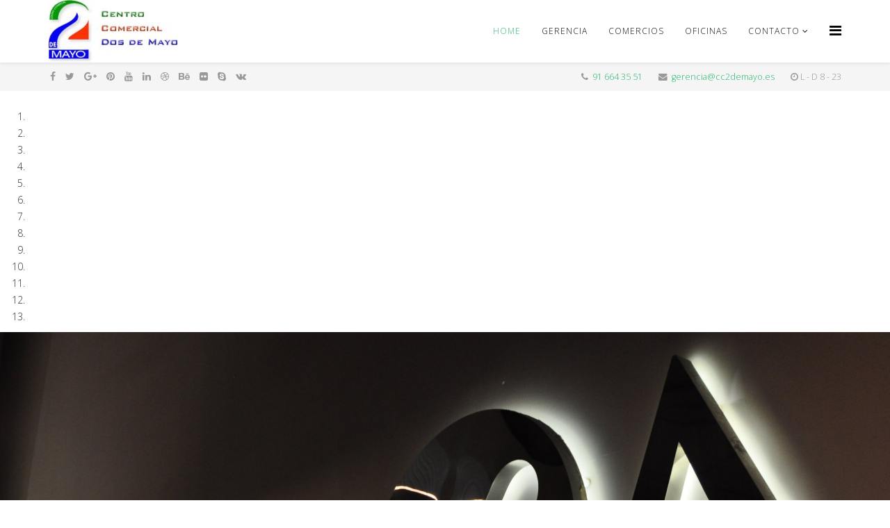

--- FILE ---
content_type: text/html; charset=utf-8
request_url: http://centrocomercialdosdemayo.com/
body_size: 5896
content:
<!DOCTYPE html>
<html xmlns="http://www.w3.org/1999/xhtml" xml:lang="es-es" lang="es-es" dir="ltr">
    <head>
        <meta http-equiv="X-UA-Compatible" content="IE=edge">
        <meta name="viewport" content="width=device-width, initial-scale=1">
                <!-- head -->
        <base href="http://centrocomercialdosdemayo.com/" />
	<meta http-equiv="content-type" content="text/html; charset=utf-8" />
	<meta name="generator" content="Joomla! - Open Source Content Management" />
	<title>Home</title>
	<link href="/images/logoSolo.png" rel="shortcut icon" type="image/vnd.microsoft.icon" />
	<link href="http://centrocomercialdosdemayo.com/index.php/component/search/?id=1&amp;Itemid=437&amp;format=opensearch" rel="search" title="Buscar Centro Comercial Dos de Mayo" type="application/opensearchdescription+xml" />
	<link href="/components/com_sppagebuilder/assets/css/font-awesome.min.css" rel="stylesheet" type="text/css" />
	<link href="/components/com_sppagebuilder/assets/css/animate.min.css" rel="stylesheet" type="text/css" />
	<link href="/components/com_sppagebuilder/assets/css/sppagebuilder.css" rel="stylesheet" type="text/css" />
	<link href="/components/com_sppagebuilder/assets/css/sppagecontainer.css" rel="stylesheet" type="text/css" />
	<link href="/components/com_sppagebuilder/assets/css/magnific-popup.css" rel="stylesheet" type="text/css" />
	<link href="//fonts.googleapis.com/css?family=Open+Sans:300,300italic,regular,italic,600,600italic,700,700italic,800,800italic&amp;subset=latin" rel="stylesheet" type="text/css" />
	<link href="/templates/shaper_helix3/css/bootstrap.min.css" rel="stylesheet" type="text/css" />
	<link href="/templates/shaper_helix3/css/font-awesome.min.css" rel="stylesheet" type="text/css" />
	<link href="/templates/shaper_helix3/css/legacy.css" rel="stylesheet" type="text/css" />
	<link href="/templates/shaper_helix3/css/template.css" rel="stylesheet" type="text/css" />
	<link href="/templates/shaper_helix3/css/presets/preset3.css" rel="stylesheet" type="text/css" class="preset" />
	<link href="/plugins/system/helix3/assets/css/pagebuilder.css" rel="stylesheet" type="text/css" />
	<link href="/templates/shaper_helix3/css/frontend-edit.css" rel="stylesheet" type="text/css" />
	<style type="text/css">
.sp-page-builder .page-content #section-id-1486460083{padding:25px 0 25px 0;}#sppb-addon-1488269531277 .sppb-carousel-inner > .sppb-item{-webkit-transition-duration: 600ms; transition-duration: 600ms;}.sp-page-builder .page-content #section-id-1507576697096{margin:0px 0px 0px 0px;padding:0 0px 0 0px;}#column-id-1507576697097{box-shadow:0 0 0 0 0;}#sppb-addon-1507580712853 .sppb-addon-title {
color:rgba(16, 199, 16, 1);}
#sppb-addon-1507576697114 .sppb-addon-image-overlay{background-color: rgba(119, 219, 31, 0.5);}#sppb-addon-1576770960643 .sppb-addon-title {
color:rgba(250, 10, 10, 1);}
#sppb-addon-1507579669105 .sppb-addon-title {
color:rgba(15, 69, 247, 1);}
#sppb-addon-1576770960627 .sppb-addon-title {
color:rgba(250, 10, 10, 1);}
body{font-family:Open Sans, sans-serif; font-weight:300; }h1{font-family:Open Sans, sans-serif; font-weight:800; }h2{font-family:Open Sans, sans-serif; font-weight:600; }h3{font-family:Open Sans, sans-serif; font-weight:normal; }h4{font-family:Open Sans, sans-serif; font-weight:normal; }h5{font-family:Open Sans, sans-serif; font-weight:800; }h6{font-family:Open Sans, sans-serif; font-weight:800; }#sp-top-bar{ background-color:#f5f5f5;color:#999999; }#sp-bottom{ background-color:#f5f5f5;padding:100px 0px; }
	</style>
	<script type="application/json" class="joomla-script-options new">{"csrf.token":"075459455c60f058ab1d03b9d130e7e4","system.paths":{"root":"","base":""},"joomla.jtext":{"COM_SPPAGEBUILDER_FRONTEND_EDITOR":"Frontend Editor","COM_SPPAGEBUILDER_PREVIEW":"Preview","COM_SPPAGEBUILDER_APPLY":"Apply","COM_SPPAGEBUILDER_CANCEL":"Cancel","COM_SPPAGEBUILDER_MEDIA_MANAGER":"Media Manager","COM_SPPAGEBUILDER_MEDIA_MANAGER_UPLOAD_FILES":"Upload Files","COM_SPPAGEBUILDER_MEDIA_MANAGER_CLOSE":"Close Modal","COM_SPPAGEBUILDER_MEDIA_MANAGER_INSERT":"Insert","COM_SPPAGEBUILDER_MEDIA_MANAGER_SEARCH":"Search","COM_SPPAGEBUILDER_MEDIA_MANAGER_CANCEL":"Cancel","COM_SPPAGEBUILDER_MEDIA_MANAGER_DELETE":"Delete","COM_SPPAGEBUILDER_MEDIA_MANAGER_CONFIRM_DELETE":"You are about to permanently delete this item. 'Cancel' to stop, 'OK' to delete.","COM_SPPAGEBUILDER_MEDIA_MANAGER_LOAD_MORE":"Load More","COM_SPPAGEBUILDER_MEDIA_MANAGER_UNSUPPORTED_FORMAT":"File format not supported.","COM_SPPAGEBUILDER_MEDIA_MANAGER_BROWSE_MEDIA":"Browse Media","COM_SPPAGEBUILDER_MEDIA_MANAGER_BROWSE_FOLDERS":"Browse Folders","COM_SPPAGEBUILDER_MEDIA_MANAGER_CREATE_FOLDER":"New Folder","COM_SPPAGEBUILDER_ADDON_ICON_SELECT":"Select Icon","COM_SPPAGEBUILDER_MEDIA_MANAGER_ENTER_DIRECTORY_NAME":"Please enter the name of the directory which should be created.","COM_SPPAGEBUILDER_MEDIA_MANAGER_MEDIA_UPLOADING":"Uploading","COM_SPPAGEBUILDER_MEDIA_MANAGER_UPLOAD_FAILED":"Upload Failed","COM_SPPAGEBUILDER_MEDIA_MANAGER_MEDIA_LARGE":"This file is too large to upload.","COM_SPPAGEBUILDER_MEDIA_MANAGER_FILE_NOT_SUPPORTED":"File not supported","COM_SPPAGEBUILDER_ROW_OPTIONS":"Row Options","COM_SPPAGEBUILDER_ADD_NEW_ROW":"Add New Row","COM_SPPAGEBUILDER_DUPLICATE_ROW":"Duplicate row","COM_SPPAGEBUILDER_DISABLE_ROW":"Disable Row","COM_SPPAGEBUILDER_ENABLE_ROW":"Enable Row","COM_SPPAGEBUILDER_COPY_ROW":"Copy Row","COM_SPPAGEBUILDER_ROW_COPIED":"Copied","COM_SPPAGEBUILDER_PASTE_ROW":"Paste Row","COM_SPPAGEBUILDER_DELETE_ROW":"Delete Row","COM_SPPAGEBUILDER_ROW_TOGGLE":"Toggle Row","COM_SPPAGEBUILDER_DELETE_ROW_CONFIRMATION":"Do you really want to delete this row?","COM_SPPAGEBUILDER_ROW_COLUMNS_MANAGEMENT":"Add\/Manage Columns","COM_SPPAGEBUILDER_ROW_COLUMNS_CUSTOM":"Custom","COM_SPPAGEBUILDER_ROW_COLUMNS_GENERATE":"Generate","COM_SPPAGEBUILDER_IMPORT_PAGE":"Import","COM_SPPAGEBUILDER_IMPORT_PAGE_ALT":"Import","COM_SPPAGEBUILDER_EXPORT_PAGE":"Export","COM_SPPAGEBUILDER_PAGE_TEMPLATES":"Page Templates","COM_SPPAGEBUILDER_UNDO":"Undo","COM_SPPAGEBUILDER_REDO":"Redo","COM_SPPAGEBUILDER_SAVE":"Save","COM_SPPAGEBUILDER_ROW_COLUMNS_OPTIONS":"Column Options","COM_SPPAGEBUILDER_DELETE_COLUMN":"Delete Column","COM_SPPAGEBUILDER_ADD_NEW_ADDON":"Add New Addon","COM_SPPAGEBUILDER_ADDON":"Addon","COM_SPPAGEBUILDER_DELETE_ADDON":"Delete Addon","COM_SPPAGEBUILDER_DUPLICATE_ADDON":"Clone Addon","COM_SPPAGEBUILDER_EDIT_ADDON":"Edit Addon","COM_SPPAGEBUILDER_ADDONS_LIST":"Addons List","COM_SPPAGEBUILDER_ALL":"All","COM_SPPAGEBUILDER_MODAL_CLOSE":"Close Modal","COM_SPPAGEBUILDER_DISABLE_COLUMN":"Disable Column","COM_SPPAGEBUILDER_ENABLE_COLUMN":"Enable Column","COM_SPPAGEBUILDER_YES":"Yes","COM_SPPAGEBUILDER_NO":"No","COM_SPPAGEBUILDER_PAGE_TEMPLATES_LIST":"Templates List","COM_SPPAGEBUILDER_PAGE_TEMPLATE_LOAD":"Load","COM_SPPAGEBUILDER_ENABLE_ADDON":"Enable Addon","COM_SPPAGEBUILDER_DISABLE_ADDON":"Disable Addon","COM_SPPAGEBUILDER_ADDON_PARENT_COLUMN":"Parent Column","COM_SPPAGEBUILDER_ADD_NEW_INNER_ROW":"Add Inner Row","COM_SPPAGEBUILDER_MOVE_COLUMN":"Move Column"}}</script>
	<script src="/media/system/js/core.js?aca0667a302edc5a3c9f6a644b764d9b" type="text/javascript"></script>
	<script src="/media/jui/js/jquery.min.js?aca0667a302edc5a3c9f6a644b764d9b" type="text/javascript"></script>
	<script src="/media/jui/js/jquery-noconflict.js?aca0667a302edc5a3c9f6a644b764d9b" type="text/javascript"></script>
	<script src="/media/jui/js/jquery-migrate.min.js?aca0667a302edc5a3c9f6a644b764d9b" type="text/javascript"></script>
	<script src="/components/com_sppagebuilder/assets/js/parallax.min.js" type="text/javascript"></script>
	<script src="/components/com_sppagebuilder/assets/js/sppagebuilder.js" type="text/javascript"></script>
	<script src="/components/com_sppagebuilder/assets/js/jquery.magnific-popup.min.js" type="text/javascript"></script>
	<script src="/templates/shaper_helix3/js/bootstrap.min.js" type="text/javascript"></script>
	<script src="/templates/shaper_helix3/js/jquery.sticky.js" type="text/javascript"></script>
	<script src="/templates/shaper_helix3/js/main.js" type="text/javascript"></script>
	<script src="/templates/shaper_helix3/js/frontend-edit.js" type="text/javascript"></script>
	<script type="text/javascript">

var sp_preloader = '0';

var sp_gotop = '1';

var sp_offanimation = 'default';

	</script>
	<meta content="Home" property="og:title" />
	<meta content="website" property="og:type"/>
	<meta content="http://centrocomercialdosdemayo.com/" property="og:url" />

            </head>

    <body class="site com-sppagebuilder view-page no-layout no-task itemid-437 es-es ltr  sticky-header layout-fluid off-canvas-menu-init">

        <div class="body-wrapper">
            <div class="body-innerwrapper">
                <header id="sp-header"><div class="container"><div class="row"><div id="sp-logo" class="col-xs-8 col-sm-3 col-md-3"><div class="sp-column "><div class="logo"><a href="/"><img class="sp-default-logo" src="/images/logo_185x90.jpeg" alt="Centro Comercial Dos de Mayo"></a></div></div></div><div id="sp-menu" class="col-xs-4 col-sm-9 col-md-9"><div class="sp-column ">			<div class='sp-megamenu-wrapper'>
				<a id="offcanvas-toggler" href="#" aria-label="Helix Megamenu Options"><i class="fa fa-bars" aria-hidden="true" title="Helix Megamenu Options"></i></a>
				<ul class="sp-megamenu-parent menu-slide-down hidden-sm hidden-xs"><li class="sp-menu-item current-item active"><a  href="/index.php"  >Home</a></li><li class="sp-menu-item"><a  href="/index.php/gerencia"  >Gerencia</a></li><li class="sp-menu-item"><a  href="/index.php/comercios"  >Comercios</a></li><li class="sp-menu-item"><a  href="/index.php/oficinas"  >Oficinas</a></li><li class="sp-menu-item sp-has-child"><a  href="/index.php/contacto"  >Contacto</a><div class="sp-dropdown sp-dropdown-main sp-menu-right" style="width: 240px;"><div class="sp-dropdown-inner"><ul class="sp-dropdown-items"><li class="sp-menu-item"><a  href="/index.php/contacto/direccion-y-formulario"  >Dirección y formulario</a></li><li class="sp-menu-item"><a  href="/index.php/contacto/situacion"  >Situación</a></li></ul></div></div></li></ul>			</div>
		</div></div></div></div></header><section id="sp-top-bar"><div class="container"><div class="row"><div id="sp-top1" class="col-xs-12 col-sm-6 col-md-6"><div class="sp-column "><ul class="social-icons"><li><a target="_blank" href="http://www.facebook.com/joomshaper" aria-label="facebook"><i class="fa fa-facebook"></i></a></li><li><a target="_blank" href="http://twitter.com/joomshaper" aria-label="twitter"><i class="fa fa-twitter"></i></a></li><li><a target="_blank" href="http://plus.google.com/+Joomshapers" aria-label="google plus"><i class="fa fa-google-plus"></i></a></li><li><a target="_blank" href="http://pinterest.com/joomshaper" aria-label="pinterest"><i class="fa fa-pinterest"></i></a></li><li><a target="_blank" href="#" aria-label="youtube"><i class="fa fa-youtube"></i></a></li><li><a target="_blank" href="#" aria-label="linkedin"><i class="fa fa-linkedin"></i></a></li><li><a target="_blank" href="https://dribbble.com/joomshaper" aria-label="dribbble"><i class="fa fa-dribbble"></i></a></li><li><a target="_blank" href="#" aria-label="behance"><i class="fa fa-behance"></i></a></li><li><a target="_blank" href="#" aria-label="flickr"><i class="fa fa-flickr"></i></a></li><li><a href="skype:#?chat" aria-label="skype"><i class="fa fa-skype"></i></a></li><li><a target="_blank" href="#"><i class="fa fa-vk"></i></a></li></ul></div></div><div id="sp-top2" class="col-xs-12 col-sm-6 col-md-6"><div class="sp-column "><ul class="sp-contact-info"><li class="sp-contact-phone"><i class="fa fa-phone" aria-hidden="true"></i> <a href="tel:916643551">91 664 35 51</a></li><li class="sp-contact-email"><i class="fa fa-envelope" aria-hidden="true"></i> <a href="mailto:gerencia@cc2demayo.es">gerencia@cc2demayo.es</a></li><li class="sp-contact-time"><i class="fa fa-clock-o" aria-hidden="true"></i>L - D 8 - 23</li></ul></div></div></div></div></section><section id="sp-page-title"><div class="row"><div id="sp-title" class="col-sm-12 col-md-12"><div class="sp-column "></div></div></div></section><section id="sp-main-body"><div class="row"><div id="sp-component" class="col-sm-12 col-md-12"><div class="sp-column "><div id="system-message-container">
	</div>

<div id="sp-page-builder" class="sp-page-builder  page-1">

	
	<div class="page-content">
		<section id="section-id-1486460083" class="sppb-section "  ><div class="sppb-row-container"><div class="sppb-row"><div class="sppb-col-md-12"><div id="column-id-1486460084" class="sppb-column  sppb-wow fadeInUp"  data-sppb-wow-duration="500ms" data-sppb-wow-delay="300ms"><div class="sppb-column-addons"><div id="sppb-addon-1488269531277" class="clearfix" ><div id="sppb-carousel-1488269531277" data-interval="5000" class="sppb-carousel sppb-slide" data-sppb-ride="sppb-carousel"><ol class="sppb-carousel-indicators"><li data-sppb-target="#sppb-carousel-1488269531277"  class="active"  data-sppb-slide-to="0"></li>
<li data-sppb-target="#sppb-carousel-1488269531277"   data-sppb-slide-to="1"></li>
<li data-sppb-target="#sppb-carousel-1488269531277"   data-sppb-slide-to="2"></li>
<li data-sppb-target="#sppb-carousel-1488269531277"   data-sppb-slide-to="3"></li>
<li data-sppb-target="#sppb-carousel-1488269531277"   data-sppb-slide-to="4"></li>
<li data-sppb-target="#sppb-carousel-1488269531277"   data-sppb-slide-to="5"></li>
<li data-sppb-target="#sppb-carousel-1488269531277"   data-sppb-slide-to="6"></li>
<li data-sppb-target="#sppb-carousel-1488269531277"   data-sppb-slide-to="7"></li>
<li data-sppb-target="#sppb-carousel-1488269531277"   data-sppb-slide-to="8"></li>
<li data-sppb-target="#sppb-carousel-1488269531277"   data-sppb-slide-to="9"></li>
<li data-sppb-target="#sppb-carousel-1488269531277"   data-sppb-slide-to="10"></li>
<li data-sppb-target="#sppb-carousel-1488269531277"   data-sppb-slide-to="11"></li>
<li data-sppb-target="#sppb-carousel-1488269531277"   data-sppb-slide-to="12"></li>
</ol><div class="sppb-carousel-inner sppb-text-center"><div class="sppb-item sppb-item-has-bg active"><img src="/images/2017/10/03/carrusel_viva_gym_2144x1424.jpg" alt=""><div class="sppb-carousel-item-inner"><div class="sppb-carousel-caption"><div class="sppb-carousel-pro-text"></div></div></div></div><div class="sppb-item sppb-item-has-bg"><img src="/images/2017/10/03/carrusel_condis_2144x1424.jpg" alt=""><div class="sppb-carousel-item-inner"><div class="sppb-carousel-caption"><div class="sppb-carousel-pro-text"></div></div></div></div><div class="sppb-item sppb-item-has-bg"><img src="/images/2017/10/03/carrusel_we_lov_hair_2144x1424.jpg" alt=""><div class="sppb-carousel-item-inner"><div class="sppb-carousel-caption"><div class="sppb-carousel-pro-text"></div></div></div></div><div class="sppb-item sppb-item-has-bg"><img src="/images/2017/10/03/carrusel_mobitech_2144x1424.jpg" alt=""><div class="sppb-carousel-item-inner"><div class="sppb-carousel-caption"><div class="sppb-carousel-pro-text"></div></div></div></div><div class="sppb-item sppb-item-has-bg"><img src="/images/2017/10/03/carrusel_miskaprichoss_2144x1424.jpg" alt=""><div class="sppb-carousel-item-inner"><div class="sppb-carousel-caption"><div class="sppb-carousel-pro-text"></div></div></div></div><div class="sppb-item sppb-item-has-bg"><img src="/images/2017/10/03/carrusel_ivanjoyas_2144x1424.jpg" alt=""><div class="sppb-carousel-item-inner"><div class="sppb-carousel-caption"><div class="sppb-carousel-pro-text"></div></div></div></div><div class="sppb-item sppb-item-has-bg"><img src="/images/2017/10/03/carrusel_herbolario_2144x1424.jpg" alt=""><div class="sppb-carousel-item-inner"><div class="sppb-carousel-caption"><div class="sppb-carousel-pro-text"></div></div></div></div><div class="sppb-item sppb-item-has-bg"><img src="/images/2017/10/03/carrusel_europhil_2144x1424.jpg" alt=""><div class="sppb-carousel-item-inner"><div class="sppb-carousel-caption"><div class="sppb-carousel-pro-text"></div></div></div></div><div class="sppb-item sppb-item-has-bg"><img src="/images/2017/10/03/carrusel_escuela_baile_2144x1424.jpg" alt=""><div class="sppb-carousel-item-inner"><div class="sppb-carousel-caption"><div class="sppb-carousel-pro-text"></div></div></div></div><div class="sppb-item sppb-item-has-bg"><img src="/images/2017/10/03/carrusel_centro_optico_social_2144x1424.jpg" alt=""><div class="sppb-carousel-item-inner"><div class="sppb-carousel-caption"><div class="sppb-carousel-pro-text"></div></div></div></div><div class="sppb-item sppb-item-has-bg"><img src="/images/2017/10/03/carrusel_cafeteria_mara_2144x1424.jpg" alt=""><div class="sppb-carousel-item-inner"><div class="sppb-carousel-caption"><div class="sppb-carousel-pro-text"></div></div></div></div><div class="sppb-item sppb-item-has-bg"><img src="/images/2017/10/03/carrusel_nutricion_fitness_1424x188.jpg" alt=""><div class="sppb-carousel-item-inner"><div class="sppb-carousel-caption"><div class="sppb-carousel-pro-text"></div></div></div></div><div class="sppb-item sppb-item-has-bg"><img src="/images/2017/10/03/carrusel_reparaciones_1421x939.jpg" alt=""><div class="sppb-carousel-item-inner"><div class="sppb-carousel-caption"><div class="sppb-carousel-pro-text"></div></div></div></div></div><a href="#sppb-carousel-1488269531277" class="sppb-carousel-arrow left sppb-carousel-control" data-slide="prev"><i class="fa fa-chevron-left"></i></a><a href="#sppb-carousel-1488269531277" class="sppb-carousel-arrow right sppb-carousel-control" data-slide="next"><i class="fa fa-chevron-right"></i></a></div></div></div></div></div></div></div></section><section id="section-id-1507576697096" class="sppb-section "  ><div class="sppb-row-container"><div class="sppb-row"><div class="sppb-col-md-3"><div id="column-id-1507576697097" class="sppb-column  sppb-wow fadeInRightBig"  data-sppb-wow-duration="300ms"><div class="sppb-column-addons"><div id="sppb-addon-1507580712853" class="clearfix" ><div class="sppb-addon sppb-addon-text-block sppb-text-left "><h3 class="sppb-addon-title">Ultimas Noticias</h3><div class="sppb-addon-content">				</div></div></div></div></div></div><div class="sppb-col-md-6"><div id="column-id-1507576697098" class="sppb-column  sppb-wow fadeInDownBig"  data-sppb-wow-duration="300ms"><div class="sppb-column-addons"><div id="sppb-addon-1507576697111" class="clearfix" ><div class="sppb-addon sppb-addon-text-block sppb-text-left "><h3 class="sppb-addon-title"><CENTER>Centro Comercial Dos de Mayo</CENTER></h3><div class="sppb-addon-content"><p style="text-align: center;"><strong>Bienvenidos a la web del Centro Comercial Dos de Mayo.</strong></p>
<p style="text-align: justify;">Situado en pleno centro de m&oacute;stoles, el Centro Comercial Dos de Mayo alberga numerosos comercios de todo tipo, lugares de ocio y oficinas cuyo objetivo principal es la satisfacci&oacute;n del cliente.</p></div></div></div><div id="sppb-addon-1507576697114" class="clearfix" ><div class="sppb-addon sppb-addon-single-image sppb-text-center "><div class="sppb-addon-content"><div class="sppb-addon-single-image-container"><div class="sppb-addon-image-overlay"></div><a class="sppb-magnific-popup sppb-addon-image-overlay-icon" data-popup_type="image" data-mainclass="mfp-no-margins mfp-with-zoom" href="/images/2017/09/29/portada_2117x1290.jpg">+</a><img class="sppb-img-responsive" src="/images/2017/09/29/portada_2117x1290.jpg" alt="portada_2117x1290.jpg" title=""></div></div></div></div><div id="sppb-addon-1576770960643" class="clearfix" ><div class="sppb-addon sppb-addon-text-block sppb-text-left "><h3 class="sppb-addon-title">Horario Parking </h3><div class="sppb-addon-content">De lunes a viernes de 6:00 a 24:00 horas.<br />S&aacute;bados, Domingos y Festivos de 8:00 a 24:00 horas.<br /><br />Recordamos que no se permite el pago con tarjeta de cr&eacute;dito ni se da cambio superior a 10 &euro;.</div></div></div><div id="sppb-addon-1507576697117" class="clearfix" ><div class="sppb-addon sppb-addon-single-image sppb-text-center "><h3 class="sppb-addon-title">Parking con descuentos para nuestros clientes</h3><div class="sppb-addon-content"><div class="sppb-addon-single-image-container"><img class="sppb-img-responsive" src="/images/2017/09/29/parking_512x340.jpg" alt="Parking con descuentos para nuestros clientes" title="Parking con descuentos para nuestros clientes"></div></div></div></div></div></div></div><div class="sppb-col-md-3"><div id="column-id-1507576697099" class="sppb-column  sppb-wow fadeInLeftBig"  data-sppb-wow-duration="300ms"><div class="sppb-column-addons"><div id="sppb-addon-1507579669105" class="clearfix" ><div class="sppb-addon sppb-addon-text-block sppb-text-left "><h3 class="sppb-addon-title">Cupones</h3><div class="sppb-addon-content">	Aproveche los cupones que nuestras tiendas ofrecen.</div></div></div><div id="sppb-addon-1576770960627" class="clearfix" ><div class="sppb-addon sppb-addon-text-block sppb-text-left "><h3 class="sppb-addon-title">Últimas inauguraciones</h3><div class="sppb-addon-content"></div></div></div><div id="sppb-addon-1666601432894" class="clearfix" ><div class="sppb-addon sppb-addon-single-image sppb-text-center "><div class="sppb-addon-content"><div class="sppb-addon-single-image-container"><img class="sppb-img-responsive" src="/images/2022/10/24/imageprecios.jpeg" alt="imageprecios.jpeg" title=""></div></div></div></div><div id="sppb-addon-1600352108874" class="clearfix" ><div class="sppb-addon sppb-addon-single-image sppb-text-center "><div class="sppb-addon-content"><div class="sppb-addon-single-image-container"><img class="sppb-img-responsive" src="/images/2022/06/28/finetwork.png" alt="finetwork.png" title=""></div></div></div></div><div id="sppb-addon-1656427738178" class="clearfix" ><div class="sppb-addon sppb-addon-single-image sppb-text-center "><div class="sppb-addon-content"><div class="sppb-addon-single-image-container"><img class="sppb-img-responsive" src="/images/2022/06/28/descarga.png" alt="descarga.png" title=""></div></div></div></div></div></div></div></div></div></section>			</div>
</div>
</div></div></div></section><section id="sp-bottom"><div class="container"><div class="row"><div id="sp-bottom1" class="col-sm-6 col-md-4"><div class="sp-column "><div class="sp-module "><h3 class="sp-module-title">Centro Comercial</h3><div class="sp-module-content">

<div class="custom"  >
	<p>Situado en pleno centro de Móstoles, el Centro Comercial Dos de Mayo alberga numerosos comercios de todo tipo, lugares de ocio, oficinas y formación cuyo objetivo principal es la satisfacción del cliente.</p></div>
</div></div></div></div><div id="sp-bottom2" class="col-sm-6 col-md-4"><div class="sp-column "><div class="sp-module "><h3 class="sp-module-title">Ultimas noticias</h3><div class="sp-module-content"><div class="latestnews">
	<div itemscope itemtype="http://schema.org/Article">
		<a href="/index.php/comercios" itemprop="url">
			<span itemprop="name">
				Comercios			</span>
		</a>
		<small>28 Febrero 2017</small>
	</div>
	<div itemscope itemtype="http://schema.org/Article">
		<a href="/index.php/demo-pagebuilder" itemprop="url">
			<span itemprop="name">
				Oficinas			</span>
		</a>
		<small>28 Febrero 2017</small>
	</div>
	<div itemscope itemtype="http://schema.org/Article">
		<a href="/index.php/contacto/situacion" itemprop="url">
			<span itemprop="name">
				Situación			</span>
		</a>
		<small>28 Febrero 2017</small>
	</div>
</div>
</div></div></div></div><div id="sp-bottom3" class="col-sm-6 col-md-4"><div class="sp-column "><div class="sp-module "><h3 class="sp-module-title">Enlace Directo</h3><div class="sp-module-content"><ul class="nav menu">
<li class="item-481"><a href="/index.php/helix-framework" > Contacto Directo</a></li><li class="item-482"><a href="/index.php/documentation" > Gerencia</a></li><li class="item-483"><a href="/index.php/demo-pagebuilder" > Oficinas</a></li><li class="item-484">		<a  href="http://www.tranquinet.com"  > Diseño Web</a></li></ul>
</div></div></div></div></div></div></section><footer id="sp-footer"><div class="container"><div class="row"><div id="sp-footer1" class="col-sm-12 col-md-12"><div class="sp-column "><span class="sp-copyright"><A href=http://www.tranquinet.com>©2026 Tranquinet S.L.</A></span></div></div></div></div></footer>            </div> <!-- /.body-innerwrapper -->
        </div> <!-- /.body-innerwrapper -->

        <!-- Off Canvas Menu -->
        <div class="offcanvas-menu">
            <a href="#" class="close-offcanvas" aria-label="Close"><i class="fa fa-remove" aria-hidden="true" title="HELIX_CLOSE_MENU"></i></a>
            <div class="offcanvas-inner">
                                  <div class="sp-module "><h3 class="sp-module-title">Search</h3><div class="sp-module-content"><div class="search">
	<form action="/index.php" method="post">
		<input name="searchword" id="mod-search-searchword" maxlength="200"  class="inputbox search-query" type="text" size="20" placeholder="Buscar..." />		<input type="hidden" name="task" value="search" />
		<input type="hidden" name="option" value="com_search" />
		<input type="hidden" name="Itemid" value="437" />
	</form>
</div>
</div></div><div class="sp-module "><div class="sp-module-content"><ul class="nav menu">
<li class="item-437  current active"><a href="/index.php" > Home</a></li><li class="item-520"><a href="/index.php/gerencia" > Gerencia</a></li><li class="item-521"><a href="/index.php/comercios" > Comercios</a></li><li class="item-522"><a href="/index.php/oficinas" > Oficinas</a></li><li class="item-524  deeper parent"><a href="/index.php/contacto" > Contacto</a><span class="offcanvas-menu-toggler collapsed" data-toggle="collapse" data-target="#collapse-menu-524"><i class="open-icon fa fa-angle-down"></i><i class="close-icon fa fa-angle-up"></i></span><ul class="collapse" id="collapse-menu-524"><li class="item-525"><a href="/index.php/contacto/direccion-y-formulario" > Dirección y formulario</a></li><li class="item-523"><a href="/index.php/contacto/situacion" > Situación</a></li></ul></li></ul>
</div></div>
                            </div> <!-- /.offcanvas-inner -->
        </div> <!-- /.offcanvas-menu -->

        
        
        
        <!-- Preloader -->
        

        <!-- Go to top -->
                    <a href="javascript:void(0)" class="scrollup" aria-label="Go To Top">&nbsp;</a>
        
    </body>
</html>